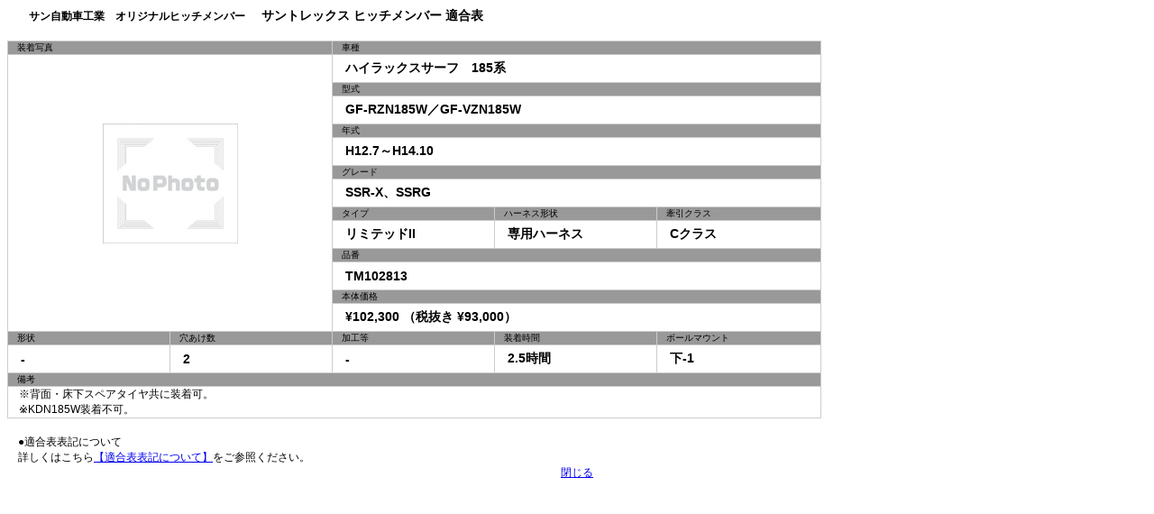

--- FILE ---
content_type: text/html
request_url: https://sun-auto.co.jp/products/tm102813.html
body_size: 5742
content:
<!DOCTYPE HTML PUBLIC "-//W3C//DTD HTML 4.01 Transitional//EN"
"http://www.w3.org/TR/html4/loose.dtd">
<html>
<head>
<meta http-equiv="Content-Type" content="text/html; charset=UTF-8">
<meta http-equiv="Content-script-type" content="text/javascript">
<meta http-equiv="Content-style-type" content="text/css">
<meta http-equiv="imagetoolbar" content="no">
<title>ヒッチメンバー TM102813</title>
<LINK REL="SHORTCUT ICON" HREF="favicon.ico">
<link href="http://www.sun-auto.co.jp/css/font.css" rel="stylesheet" type="text/css">
<script language="JavaScript" src="http://www.sun-auto.co.jp/js/web.js"></script>
<script src="http://www.sun-auto.co.jp/Scripts/AC_RunActiveContent.js" type="text/javascript"></script>
</head>
<body>


<font face="Arial,MS UI Gothic"><strong><span style="font-size: 12px">　　サン自動車工業　オリジナルヒッチメンバー</span> <span style="font-size: 14px">　サントレックス ヒッチメンバー 適合表</span><br /><br /></strong><table border="0" cellspacing="1" cellpadding="0" bgcolor="#cccccc"><tbody><tr><td bgcolor="#999999" height="10" width="150" colspan="2"><span style="font-size: 10px">　装着写真</span></td><td bgcolor="#999999" height="10" width="540" colspan="3"><span style="font-size: 10px">　車種</span></td></tr><tr><td bgcolor="#ffffff" rowspan="13" width="360" colspan="2"><img style="text-align: center; margin: 0px auto 20px; display: block" class="mt-image-center" hspace="75" alt="" vspace="75" width="150" height="133" src="http://www.sun-auto.co.jp/products/images/no-photo.jpg" /></td><td bgcolor="#ffffff" height="30" width="540" colspan="3"><strong><span style="font-size: 14px">　ハイラックスサーフ　185系</span></strong></td></tr><tr><td bgcolor="#999999" height="10" width="540" colspan="3"><span style="font-size: 10px">　型式</span></td></tr><tr><td bgcolor="#ffffff" height="30" width="540" colspan="3"><strong><span style="font-size: 14px">　GF-RZN185W／GF-VZN185W</span></strong></td></tr><tr><td bgcolor="#999999" height="10" width="540" colspan="3"><span style="font-size: 10px">　年式</span></td></tr><tr><td bgcolor="#ffffff" height="30" width="540" colspan="3"><strong><span style="font-size: 14px">　H12.7～H14.10</span></strong></td></tr><tr><td bgcolor="#999999" height="10" width="540" colspan="3"><span style="font-size: 10px">　グレード</span></td></tr><tr><td bgcolor="#ffffff" height="30" width="540" colspan="3"><strong><span style="font-size: 14px">　SSR-X、SSRG</span></strong></td></tr><tr><td bgcolor="#999999" height="10" width="100" nowrap="nowrap"><span style="font-size: 10px">　タイプ</span></td><td bgcolor="#999999" height="10" width="100" nowrap="nowrap"><span style="font-size: 10px">　ハーネス形状</span></td><td bgcolor="#999999" height="10" width="100" nowrap="nowrap"><span style="font-size: 10px">　牽引クラス</span></td></tr><tr><td bgcolor="#ffffff" height="30" width="100"><strong><span style="font-size: 14px">　リミテッドII</span></strong></td><td bgcolor="#ffffff" height="30" width="100"><strong><span style="font-size: 14px">　専用ハーネス</span></strong></td><td bgcolor="#ffffff" height="30" width="100"><strong><span style="font-size: 14px">　Cクラス</span></strong></td></tr><tr><td bgcolor="#999999" height="10" width="100" colspan="3"><span style="font-size: 10px">　品番</span></td></tr><tr><td bgcolor="#ffffff" height="30" width="100" colspan="3"><strong><span style="font-size: 14px">　TM102813</span></strong></td></tr><tr><td bgcolor="#999999" height="10" width="540" colspan="3"><span style="font-size: 10px">　本体価格</span></td></tr><tr><td bgcolor="#ffffff" height="30" width="100" colspan="3"><strong><span style="font-size: 14px">　&yen;102,300 （税抜き &yen;93,000）</span></strong></td></tr><tr><td bgcolor="#999999" height="10" width="150" nowrap="nowrap"><span style="font-size: 10px">　形状</span></td><td bgcolor="#999999" height="10" width="150" nowrap="nowrap"><span style="font-size: 10px">　穴あけ数</span></td><td bgcolor="#999999" height="10" width="150"><span style="font-size: 10px">　加工等</span></td><td bgcolor="#999999" height="10" width="150" nowrap="nowrap"><span style="font-size: 10px">　装着時間</span></td><td bgcolor="#999999" height="10" width="150" nowrap="nowrap"><span style="font-size: 10px">　ボールマウント</span></td></tr><tr><td bgcolor="#ffffff" height="30" width="150"><strong><span style="font-size: 14px">　-</span></strong></td><td bgcolor="#ffffff" height="30" width="150"><strong><span style="font-size: 14px">　2</span></strong></td><td bgcolor="#ffffff" height="30" width="150" nowrap="nowrap"><strong><span style="font-size: 14px">　-</span></strong></td><td bgcolor="#ffffff" height="30" width="150"><strong><span style="font-size: 14px">　2.5時間</span></strong></td><td bgcolor="#ffffff" height="30" width="150"><strong><span style="font-size: 14px">　下-1</span></strong></td></tr><tr><td bgcolor="#999999" colspan="5"><span style="font-size: 10px">　備考</span></td></tr><tr><td bgcolor="#ffffff" height="30" width="750" colspan="5"><span style="font-size: 12px">　※背面・床下スペアタイヤ共に装着可。<br />　※KDN185W装着不可。</span></td></tr></tbody></table><br /><span style="font-size: 12px">　●適合表表記について<br />　詳しくはこちら<a target="_blank" href="/products/marine-heavyduty/hitch-member/tugmaster/adaptation#A1">【適合表表記について】</a>をご参照ください。</span><br /><div style="text-align: center"><a href="javascript:window.close();"><span style="font-size: 12px">閉じる</span></a></div><br /></font>


</body>
</html>
